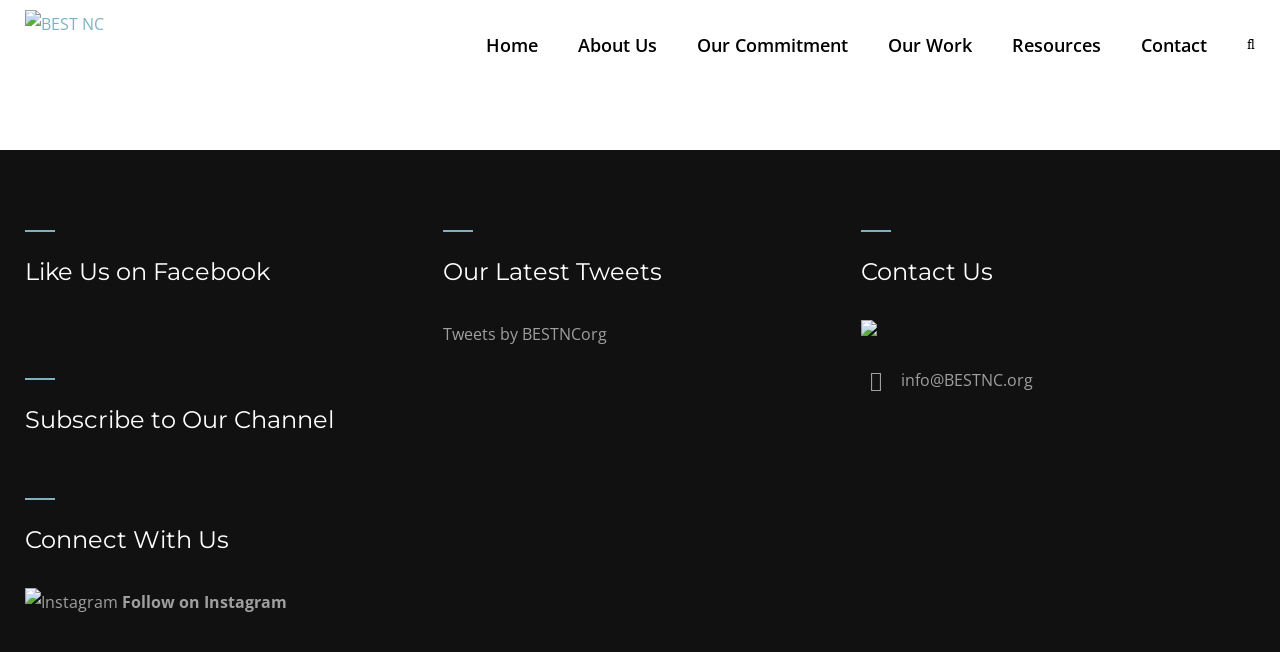

--- FILE ---
content_type: text/html; charset=utf-8
request_url: https://accounts.google.com/o/oauth2/postmessageRelay?parent=https%3A%2F%2Fbestnc.org&jsh=m%3B%2F_%2Fscs%2Fabc-static%2F_%2Fjs%2Fk%3Dgapi.lb.en.2kN9-TZiXrM.O%2Fd%3D1%2Frs%3DAHpOoo_B4hu0FeWRuWHfxnZ3V0WubwN7Qw%2Fm%3D__features__
body_size: 164
content:
<!DOCTYPE html><html><head><title></title><meta http-equiv="content-type" content="text/html; charset=utf-8"><meta http-equiv="X-UA-Compatible" content="IE=edge"><meta name="viewport" content="width=device-width, initial-scale=1, minimum-scale=1, maximum-scale=1, user-scalable=0"><script src='https://ssl.gstatic.com/accounts/o/2580342461-postmessagerelay.js' nonce="hbIFXy7lFFkKdRBkKWKqEg"></script></head><body><script type="text/javascript" src="https://apis.google.com/js/rpc:shindig_random.js?onload=init" nonce="hbIFXy7lFFkKdRBkKWKqEg"></script></body></html>

--- FILE ---
content_type: text/css
request_url: https://bestnc.org/wp-content/themes/agencies/style.css
body_size: 1625
content:
/*
Theme Name:  Agencies
Theme URI: https://wedesignthemes.com/themes/agency/
Author: the DesignThemes team
Author URI: https://wedesignthemes.com/
Description: A Premium WordPress theme by DesignThemes.
Version: 1.3
License: Themeforest Split Licence
License URI: -
Tags: editor-style, featured-images, microformats, post-formats, rtl-language-support, sticky-post, threaded-comments, translation-ready
Text Domain: agencies

This theme, like WordPress, is licensed under the GPL.
Use it to make something cool, have fun, and share what you've learned with others.
*/

/* Members List */


.simple-title {
	display: none !important;
}

.post-type-archive-bmembers .member-item {
	/*border-bottom: 1px solid #f1f1f1;*/
	margin: 0 0 0px !important;
	padding-bottom: 20px;
	padding-top:20px;
}
.post-type-archive-bmembers .member-item p {
    color: #222222;
    font-family: "Open Sans", Helvetica, Arial, sans-serif;
    font-size: 16px;
}
/*.post-type-archive-bmembers .loop-even {
	background-color: #f8f8f8;
}*/
.post-type-archive-bmembers .member-item .col-xs-12 {
	padding-right: 30px;
	padding-left: 30px;
	padding-bottom: 30px;
}
.post-type-archive-bmembers .member-item .col-xs-9 {
	/*padding-right: 30px;*/
    padding-top: 20px !important;
    padding-right: 30px !important;
    padding-bottom: 20px !important;
    padding-left: 30px !important;
    background-color: #f6f6f6 !important;
    border-radius: 10px !important;
}
.post-type-archive-bmembers .member-item img {
	height: 285px;
	width: auto;
	max-width: 245px;
    border-radius: 10px !important;
	/*padding: 20px;*/
}
.post-type-archive-bmembers .member-item span.vpt-no-image {
	display: none;
}
.post-type-archive-bmembers .member-odd {
	width:50%;
	float:left;
}
.post-type-archive-bmembers .member-even {
	width:50%;
	float:left;
}
.post-type-archive-bmembers .member-title {
	/*border-bottom: dashed 1px #222;*/
    color: #999999;
	height: 12px;
	margin-top: 20px;
	margin-bottom: 20px;
}
.post-type-archive-bmembers .member-title span {
	/*background-color: #7FB1C3;
	color: #fff;*/
	font-size: 16px;
	/*padding: 0 25px;*/
	font-weight: bold;
	/*margin-left: 50px;*/
	/*font-size: 13px;*/
	line-height: 24px;
	display: inline-block;
	/*position: relative;
	text-transform: uppercase;
	max-width:740px*/
}
.post-type-archive-bmembers .span-odd:before,
.post-type-archive-bmembers .span-odd:after,
.post-type-archive-bmembers .span-even:before,
.post-type-archive-bmembers .span-even:after {
    content: "";
    display: block;
    width: 0;
    height: 0;
    border-top: 12px solid transparent;
    border-bottom: 12px solid transparent;
    border-right: 12px solid #f8f8f8;
    position: absolute;
    top: 0px;
    right: 0px;
}
.post-type-archive-bmembers .directory-content p {
	padding: 0 25px 25px 25px;
}
.post-type-archive-bmembers .member-name {
    font-family: Montserrat, Helvetica, Arial, sans-serif;
    font-size: 30px;
    font-weight: 400;
    font-style: normal;
    letter-spacing: 0;
    line-height: 1.5;
    text-align: inherit;
    text-transform: none;
    color: #111111;
	/*margin-left: 25px;
	margin-bottom: 25px;*/
}
body.post-type-archive-bmembers h3.member-name {
	margin-left: 0px;
}
.post-type-archive-bmembers #header.blank .wrapper {
	padding: 0px !important;
}
.post-type-archive-bmembers #logo-slider-wraper {
	margin-top: 20px;
	left: 0 !important;
}
.post-type-archive-bmembers .slider-controls {
	display: none;
}
/*.post-type-archive-bmembers .archive-item {
	padding: 0px !important;
	margin: 0px !important;
}*/
.post-type-archive-bmembers .archive-item .archive-title {
	margin: 0px !important;
}
.post-type-archive-bmembers .archive-item div.detail {
	margin-top: 0px !important;
}
.post-type-archive-bmembers .archives-list {
	padding: 0px 0 10px;
}
.post-type-archive-bmembers .trustee-area {
	padding: 20px 0 30px;
}
.post-type-archive-bmembers .business-council-area {
	/*padding: 20px 0 0;*/
    margin-bottom: 40px;
}
.post-type-archive-bmembers h2.board-heading,
.post-type-archive-bmembers .trustee-area h2,
.post-type-archive-bmembers .business-council-area h2 {
    background: rgb(234, 246, 250);
	font-family: Montserrat, Helvetica, Arial, sans-serif;
    font-size: 60px;
    line-height: 50px;
    text-align: center;
    font-weight: bold;
	text-transform: none;
    color: #111111;
	margin: 0 0 30px;
	padding: 30px 0;
}
.post-type-archive-bmembers .trustee-area .archive-item:last-child,
.post-type-archive-bmembers .business-council-area .archive-item:last-child {
	border-bottom: 0px solid #f1f1f1 !important;
}
.post-type-archive-bmembers .archive-item .trustee-image,
.post-type-archive-bmembers .archive-item .business-council-image {
	width:175px;
}
/*.post-type-archive-bmembers .archive-item .col-xs-6,
.post-type-archive-bmembers .archive-item .col-xs-4 {
	padding: 10px 0 0;
}*/
.post-type-archive-bmembers .trustee-area .archive-item .col-xs-6:nth-child(2n+1),
.post-type-archive-bmembers .business-council-area .archive-item .col-xs-4:nth-child(3n+1),
.post-type-archive-bmembers .business-council-area .archive-item .col-xs-4:nth-child(3n+2) {
	border-right: 1px solid #f1f1f1;
}
.post-type-archive-bmembers .trustee-area .archive-item .col-xs-6:nth-child(2n),
.post-type-archive-bmembers .business-council-area .archive-item .col-xs-4:nth-child(3n),
.post-type-archive-bmembers .business-council-area .archive-item .col-xs-4:nth-child(3n+2) {
	padding-left: 25px;
}
.post-type-archive-bmembers .business-council-area h3 {
	font-size: 20px;
}
.post-type-archive-bmembers .business-council-area .archive-item .col-xs-4 {
	padding: 5px 0 0;
}
.post-type-archive-bmembers .business-council-area .archive-item .col-xs-4 p {
	margin: 0 0 5px;
}


/* Logo Slider */
#logo-slider-wraper {
	position: relative;
}
#logo-slider-wraper #logo-slider img {
    display: inline;
    box-shadow: none !important;
    margin: 0 18px;
    height: auto;
    width: auto;
    max-width: 240px;
    max-height: 180px;
}
#logo-slider-wraper .slider-controls {
    position:relative;
    width: 100%;
    top: 81px !important;
}
#logo-slider-wraper #logo-slider {
    position: relative;
    width: 100%;
    height: 200px;
    margin: 0; padding: 0;
    overflow: hidden;
    list-style: none;
    background: #FFF;
}
#logo-slider-wraper .slide {
    list-style:none;
    margin: 0 !important;
    width: 100% !important;
}
#logo-slider-wraper .slider-controls a {
    height: 40px;
    width: 40px;
    display: inline-block;
    text-indent: -9000px;
}
#logo-slider-wraper #prev {
    background:url('./img/arrow5.png') no-repeat center;
    float: right;
    margin-right: -50px;
}
#logo-slider-wraper #next {
    background:url('./img/arrow5-prev.png') no-repeat center;
    float: left;
    margin-left: -50px
}
/* Logo Slider Responsive */
@media screen and (max-width:320px) {
    #logo-slider-wraper {
        position: relative !important;
        width: 52% !important;
        left: 42px;
    }
    #logo-slider-wraper .slider-controls {
        position: relative;
        top: 81px;
        left: 30px;
        width: 100% !important;
    }
    #logo-slider-wraper #logo-slider {
        background: #FFF;
        height: 200px;
        list-style: none outside none;
        margin: 0;
        overflow: hidden;
        padding: 0;
        position: relative;
        width: 110% !important;
    }
    #logo-slider-wraper .slide {
        list-style: none outside none;
        margin: 0 !important;
        width: 100% !important;
    }
    #logo-slider-wraper #next {
        background: url('./img/arrow5-prev.png') no-repeat center;
        float: left;
        margin-left: -66px !important;
    }
    #logo-slider-wraper .logo-img {
        margin-left: 32px;
    }
}
@media screen and (min-width:321px) and (max-width:480px) {
    #logo-slider-wraper #logo-slider-wraper {
        position: relative;
        width:35% !important;
        left:55px !important;
    }
    #logo-slider-wraper .slider-controls {
        position: relative;
        top: 81px;
        width: 100% !important;
    }
    #logo-slider-wraper #logo-slider {
        background: #FFF;
        height: 81px;
        list-style: none outside none;
        margin: 0;
        overflow: hidden;
        padding: 0;
        position: relative;
        width: 102% !important;
    }
    #logo-slider-wraper .slide {
        list-style: none outside none;
        margin: 0 !important;
        width: 100% !important;
    }
}
@media screen and (min-width:321px) and (max-width:360px) {
    #logo-slider-wraper #logo-slider-wraper {
        position: relative;
        width:50% !important;
    }
    #logo-slider-wraper .slider-controls {
        position: relative;
        top: 81px;
        width: 100% !important;
    }
    #logo-slider-wraper #logo-slider {
        background: #FFF;
        height: 200px;
        list-style: none outside none;
        margin: 0;
        overflow: hidden;
        padding: 0;
        position: relative;
        width: 100% !important;
    }
    #logo-slider-wraper .slide {
        list-style: none outside none;
        margin: 0 !important;
        width: 100% !important;
    }
}
@media screen and (min-width:481px) and (max-width:640px) {
    #logo-slider-wraper #logo-slider-wraper {
        position: relative;
        width:28% !important;
        left:34px !important
    }
    #logo-slider-wraper .slider-controls {
        position: relative;
        top: 81px;
        width: 100% !important;
    }
    #logo-slider-wraper #logo-slider {
        background: #FFF;
        height: 200px;
        list-style: none outside none;
        margin: 0;
        overflow: hidden;
        padding: 0;
        position: relative;
        width: 100% !important;
    }
    #logo-slider-wraper .slide {
        list-style: none outside none;
        margin: 0 !important;
        width: 100% !important;
    }
}
@media only screen and (min-width:641px) and (max-width:768px) {
    #logo-slider-wraper #logo-slider-wraper{
        position: relative;
        width:78% !important;
        left:34px !important
    }
    #logo-slider-wraper .slider-controls {
        position: relative;
        top: 81px;
        width: 100% !important;
    }
    #logo-slider-wraper #logo-slider {
        background: #FFF;
        height: 200px;
        list-style: none outside none;
        margin: 0;
        overflow: hidden;
        padding: 0;
        position: relative;
        width: 100% !important;
        left:-12px;
    }
    #logo-slider-wraper .slide {
        list-style: none outside none;
        margin: 0 !important;
        width: 100% !important;
    }
}
@media only screen and (min-width:770px) {
    #logo-slider-wraper #logo-slider-wraper {
        position:relative;
        width: 100% !important;
        left:34px !important
    }
    #logo-slider-wraper .slider-controls {
        position: relative;
        top: 81px;
        width: 100% !important;
    }
    #logo-slider-wraper #logo-slider {
        background:#FFFFFF;
        height: 200px;
        list-style: none outside none;
        margin: 0;
        overflow: hidden;
        padding: 0;
        position: relative;
        width: 100% !important;
    }
    #logo-slider-wraper .slide {
        list-style: none outside none;
        margin: 0 !important;
        width: 100% !important;
    }
}
/* Facebook Like Button Styles */
.fb-like table {
	color:white;
}
/* Logo Tweaks */
body #logo a {
    height: 70px;
}
@media only screen and (max-width: 767px) {
    body .main-header-wrapper {
        padding: 0px;
    }
    body .menu-icons-wrapper {
        right: -20px;
    }
}
body .dt-menu-toggle {
    color: #7eb2c3;   
}
body .dt-menu-toggle-icon {
    background: #7eb2c3;
}

--- FILE ---
content_type: text/css
request_url: https://bestnc.org/wp-content/themes/agencies/css/widget.css
body_size: 7935
content:


/* Table of Content
==================================================
	1.0 - Transition
	1.1 - Widgets
	1.2 - Sidebar
	1.3 - Mega Menu
	1.4 - Footer
	1.5 - Default Color
	1.6 - bbpress
	1.7 - Buddypress
	1.8 - Events Calendar	
	1.9 - Woocommerce
	1.10 - Default Color */

	/*--------------------------------------------------------------
	1.0 - Transition
	--------------------------------------------------------------*/
	.widget .recent-portfolio-widget ul li a:before, .widget .recent-portfolio-widget ul li a:after, .widget ul li:before, .widget.widget_categories ul li > a:hover span, .widget.widget_archive ul li > a:hover span, .flickr-widget div a img, .widget.widget_categories ul li > a span, .widget.widget_archive ul li > a span, .widget ul li:hover:before { -webkit-transition:all 0.3s linear; -moz-transition:all 0.3s linear; -o-transition:all 0.3s linear; -ms-transition:all 0.3s linear; transition:all 0.3s linear; }
	

	/*--------------------------------------------------------------
	1.1 - Widgets
	--------------------------------------------------------------*/
	.widgettitle { margin:24px 0px 40px; position:relative; clear:both; }
	.widgettitle:before { content:""; position:absolute; left:0px; height:2px; width:30px; top:-24px; }
	
	.widget { float: left; margin-bottom: 40px; width: 100%; }
	.widget ul { padding:0px; margin:0px; width:100%; float:left; clear:both; }

	.widget ul li { border-bottom:1px solid; clear:both; display:block; margin:0px; padding:10px 0px 10px 20px; position:relative; width:100%; }
	.widget > ul > li:last-child { border-bottom-width: 0; }
	.widget > ul > li:only-child { border-bottom-width: 1px; }	

	.widget ul li > a, .widget.widget_nav_menu ul.menu li > a { display:inline-block; line-height:24px; width:100%;  }
	.widget ul li:last-child > a { padding-bottom:0px; }

	.widget ul li:first-child, .widget.widget_nav_menu ul.menu li:first-child { padding-top:0px; }
	
	.widget ul li:before { content:"\f10c"; font-family:FontAwesome; font-size:11px; position:absolute; left: 1px; top:10px; }
	.widget ul li:hover:before { content:"\f192"; }
	
	.widget ul li:first-child:before { top: 0; }
	.woocommerce .widget ul.product-categories li:first-child:before, .woocommerce.widget ul.product-categories li:first-child:before, .widget.widget_layered_nav ul li:first-child:before { top: 10px; }

	
	.widget.widget_pages ul li ul.children, .widget.widget_nav_menu ul li ul.sub-menu { padding:10px 0px 0px 20px; width:100%;  }
	.widget.widget_archive ul li ul, .widget.widget_categories ul li ul, .widget.widget_pages ul li ul, .widget.widget_nav_menu ul.menu li ul { padding-left: 15px; padding-top: 10px; }

	
	.widget.widget_nav_menu ul.menu li a { text-transform:lowercase; padding:0px; font-weight:normal; background:none; border:none; }
	.widget.widget_nav_menu ul.menu li a:first-letter { text-transform:uppercase; }
	
	.widget.widget_archive ul li, .widget.widget_categories ul li, .widget.widget_pages ul li, .widget.widget_meta ul li, .widget.widget_nav_menu ul.menu li, .widget.widget_text ul li { padding:0px; }
	.widget.widget_archive ul li > a, .widget.widget_categories ul li > a, .widget.widget_pages ul li > a, .widget.widget_meta ul li > a, .widget.widget_nav_menu ul.menu li > a, .widget.widget_text ul li > a { padding:10px 0 10px 20px; }
	.widget.widget_archive ul li:first-child > a, .widget.widget_categories ul li:first-child > a, .widget.widget_pages ul li:first-child > a, .widget.widget_meta ul li:first-child > a, .widget.widget_nav_menu ul.menu li:first-child > a, .widget.widget_text ul li:first-child > a { padding-top:0px; }
	
	.widget .recent-portfolio-widget ul li:before, .widget .recent-posts-widget li:before, .widget .recent-posts-widget li:hover:before { content:""; }
	
	.widget.widget_categories ul li > a { position:relative; text-transform:capitalize; }
	.widget.widget_categories ul li > a span, .widget.widget_archive ul li > a span { position:absolute; right:0px; padding:0px 10px; }
	
	.widget_categories label, .widget_archive label { margin:0px 0px 10px; display:inline-block; font-size:14px; }
	
	.widget .recent-portfolio-widget ul { margin:0px; padding:0px; width:100%; }
	.widget .recent-portfolio-widget ul li { float:left; display:inline; margin:0px 2% 5px 0px; padding:0px; width:32%; overflow:hidden; clear:none; border:none; }
	.widget .recent-portfolio-widget ul li img { display:block; line-height:0; width:100%; }
	.widget .recent-portfolio-widget ul li:nth-child(3n) { margin-right:0px; }
	
	.left-header #main-menu .widget .recent-portfolio-widget ul li { width:32%; }
	
	.widget .recent-portfolio-widget ul li a { float:left; width:100%; position:relative; padding:0px; -webkit-backface-visibility: hidden; backface-visibility: hidden; }
	.widget .recent-portfolio-widget ul li a:before { content:""; position:absolute; top:0px; left:0px; width:100%; height:100%; opacity:0; }
	.widget .recent-portfolio-widget ul li a:hover:before { opacity:1; }
	.widget .recent-portfolio-widget ul li a:after { content:"\e67b"; position:absolute; left:0px; right:0px; bottom:-30px; margin:auto; width:20px; height:20px; font-family:'Stroke-Gap-Icons'; font-size:20px; font-style:normal; font-weight:400; }
	.widget .recent-portfolio-widget ul li a:hover:after { top:0px; bottom:0px; }
	
	.widget .recent-posts-widget { float:left; clear:both; width:100%; margin:0px; padding:0px; }
	.widget .recent-posts-widget ul { margin:0px; padding:0px; width:100%; }
	.widget .recent-posts-widget li { display:block; clear:both; float:left; margin:0px 0px 10px; padding-left:0px; }
	.widget .recent-posts-widget li:last-child { margin-bottom:0px; }
	.widget .recent-posts-widget li .thumb { float:left; margin:0px 15px 10px 0px; padding:0px; width:60px; }
	.widget .recent-posts-widget li .thumb img { max-width:100%; }
	.widget .recent-posts-widget li .entry-title h4 { font-size:13px; line-height:20px; letter-spacing:0.25px; margin-top:-5px; margin-bottom:7px; }
	.widget .recent-posts-widget li .entry-meta { font-size:14px; }

	.widget .recent-posts-widget li .entry-meta p { float:left; margin-right:15px; }
	.widget .recent-posts-widget li .entry-meta p span { margin-right:5px; }
	
	.widget .tweet_list { float:left; width:100%; margin:0px; padding:0px; }
	.widget .tweet_list li { float:left; display:block; margin:0px 0px 20px; padding:0px 0px 20px 40px; position:relative; border-bottom:1px solid; }
	.widget .tweet_list li:before { content:"\f081"; position:absolute; left:0px; top:5px; font-family:FontAwesome; font-size:24px; }
	.widget .tweet_list li:first-child:before { top:5px; }
	.widget .tweet_list li:hover:before { content:"\f081"; }
	.widget .tweet_list li:last-child { border:none; padding-bottom:0px; margin-bottom:0px; }
	.widget .tweet_list li .tweet-time { clear:both; display:block; font-size:14px; }
	
	.widget_text ul.no-border li { border:none; }
	.widget_text ul.no-bullet li a { padding-left:0px; }
	.widget_text ul.no-bullet li:before, .widget_text ul.no-bullet li:hover:before,
	.widget_text ul.no-bullet.split-list li:before, .widget_text ul.no-bullet.split-list li:hover:before { content:""; }

	.widget_text ul.no-bullet li a > i { margin-right: 5px; }
	.widget_text ul.no-bullet.hvr-push-to-right > li:hover > a { padding-left: 10px; }	
	
	.widget_text ul.split-list { width:48%; margin-right:2%; float:left; clear:none; }
	.widget_text ul.split-list li { position:relative;  width:100%; border:none; }
	.widget_text ul.split-list li:before { content:"\f105"; }
	
	.widget .screen-reader-text { display:none; }
	
	.flickr-widget div { float:left; margin:0px; padding:0px; }
	.flickr-widget div a { line-height:0px; display:block; margin:0px 8px 8px 0px; max-width:60px; } 
	.flickr_badge_image img { height: auto !important; }
	.flickr-widget div a:hover img { opacity:0.5; }
	
	.widget_tag_cloud .tagcloud { float:left; clear:both; width:100%; margin:0px; padding:0px; }
	.tagcloud a { margin:0px 10px 10px 0px; padding:7px 15px 6px; float:left; border-bottom:1px solid; font-size:12px !important; text-transform:capitalize; }
	.dt-sc-dark-bg .tagcloud a { border-bottom:1px solid; }
	
	.widget .dt-sc-newsletter-section { padding:0px; }
	.widget .dt-sc-newsletter-section .dt-sc-subscribe-frm { float:left; clear:both; width:100%; position:relative; }
	.widget .dt-sc-newsletter-section .dt-sc-subscribe-frm input[type="text"], .widget .dt-sc-newsletter-section .dt-sc-subscribe-frm input[type="email"] { margin: 0; width:100%; }
	.widget .dt-sc-newsletter-section .dt-sc-subscribe-frm input[type="submit"] { position:absolute; right:0px; height:100%; }
	
	.widget #searchform { position:relative; }
	.widget #searchform input[type="text"] { padding-right:70px; height:49px; }
	.widget #searchform input[type="submit"] { position:absolute; right:0px; top:0px; border-radius:0px; padding:18px 20px 17px; margin:0px; height:49px; }
	
	.widget #wp-calendar caption { font-weight:300; font-size:16px; margin-bottom:10px; }
	.widget #wp-calendar th { padding:10px; }
	.widget #wp-calendar td { padding:9px 10px; }
	
	.widget .dt-sc-single-line-separator { margin:13px 0px; }
	
	.widget ul.dt-sc-sociable li:before, .widget ul.dt-sc-sociable li:hover:before { content:""; }
	.widget ul.dt-sc-sociable li a { padding:0px; }
	
	.widget ul.dt-sc-sociable > li { width:auto; border-bottom:0; }
	.widget .dt-sc-sociable li a { height: 36px; line-height: 36px; text-align:center; width: 36px; }
	 
	.widget .dt-sc-sociable.hexagon-with-border li, .widget .dt-sc-sociable.hexagon-border li { width:40px; height:25px; }
	.widget .dt-sc-sociable.hexagon-with-border li a, .widget .dt-sc-sociable.hexagon-border li a { width: 42px; line-height: 52px; height: 52px; }
	 
	.widget .dt-sc-sociable.diamond-square-border li { border-bottom:1px solid rgba(255, 255, 255, 0.2); width:30px; height:30px; }
	.widget .dt-sc-sociable.diamond-square-border li a { width: 40px; height: 40px; line-height: 40px; }	 
	
	.widget .diamond-narrow-square-border li a { height: 60px; line-height: 60px; width:60px; }
	.widget .dt-sc-sociable li:first-child:before { top:10px; }
	 
	.widget_text ul.custom-social li a  { padding:0px 0px 25px; }
	.widget_text ul.custom-social li:last-child a  { padding:0px; }
	
	.widget_text ul.dt-sc-sociable li { float:none; display:inline-block; text-align:center; clear:none; margin: 0 10px; }
	.widget_text ul.dt-sc-sociable li a { float:none; display:inline-block; padding-bottom:0px; }

	.widget_text ul.dt-sc-sociable.dt-simple-narrow { margin: 0 -15px; }
	.widget_text ul.dt-sc-sociable.dt-simple-narrow li { margin: 0 15px; }
	.widget_text ul.dt-sc-sociable.dt-simple-narrow li a { font-size: 15px; width: auto; }
	
	.widget_rss h3.widgettitle > a.rsswidget > img { margin-right:5px; }

	/*--------------------------------------------------------------
	1.2 - Sidebar
	--------------------------------------------------------------*/
	.secondary-sidebar img { max-width:100%; height:auto; }
	.secondary-sidebar .widget { clear:both; }
	.secondary-sidebar .widget:last-child { margin-bottom: 80px; }
	
	.secondary-sidebar .widget ul li > a, .secondary-sidebar .tagcloud a { color:#000000; }
	.secondary-sidebar .tagcloud a:hover { color:#ffffff; }
	.secondary-sidebar .flickr-widget div a { max-width:75px; }
	.secondary-sidebar .widget .tweet_list li { border-color:rgba(0, 0, 0, 0.15); }
	
	/* Sidebar Widget Types */
	.secondary-sidebar { overflow:hidden; }
	.secondary-sidebar aside.widget { position:relative; }
	
	.secondary-sidebar .flickr-widget div { height:auto; width:33.3333%; }
	.secondary-sidebar .flickr-widget div a { margin: 0; padding: 0 4px 10px; max-width: 100%; }
	
	.secondary-sidebar .type1 .widgettitle, .secondary-sidebar .type2 .widgettitle, .secondary-sidebar .type3 .widgettitle, .secondary-sidebar .type4 .widgettitle, .secondary-sidebar .type5 .widgettitle, .secondary-sidebar .type6 .widgettitle, .secondary-sidebar .type7 .widgettitle, .secondary-sidebar .type9 .widgettitle, .secondary-sidebar .type11 .widgettitle, .secondary-sidebar .type12 .widgettitle, .secondary-sidebar .type13 .widgettitle { margin-top:0; }
	.secondary-sidebar .widgettitle:empty { display:none; }
	.secondary-sidebar .type1 .widgettitle, .secondary-sidebar .type3 .widgettitle, .secondary-sidebar .type4 .widgettitle, .secondary-sidebar .type11 .widgettitle { float:none; display:inline-block; }
	.secondary-sidebar .widgettitle:before, .secondary-sidebar .widgettitle:after, .secondary-sidebar .type5 .widget .recent-portfolio-widget ul li:before, .secondary-sidebar .type5 .widget .recent-posts-widget li:before, .secondary-sidebar .type5 .widget .recent-posts-widget li:hover:before { content:""; }
	
	.secondary-sidebar .type15 .widget.widget_recent_reviews ul li:before, .secondary-sidebar .type15 .widget.widget_recent_reviews ul li:hover:before, 
	.secondary-sidebar .type15 .widget.widget_top_rated_products ul li:before, .secondary-sidebar .type15 .widget.widget_top_rated_products ul li:hover:before, 
	.secondary-sidebar .type15 .widget.widget_recently_viewed_products ul li:before, .secondary-sidebar .type15 .widget.widget_recently_viewed_products ul li:hover:before, .secondary-sidebar .type16 .widget .special-links li:before, .secondary-sidebar .type16 .widgettitle:before, .secondary-sidebar .type15 .widgettitle:before { content:none; }
	
	.secondary-sidebar .type2 .widgettitle > a, .secondary-sidebar .type17 .widget-title-wrapper .widget-title-content h2, .secondary-sidebar .type17 .widget-title-content h3.widgettitle, .secondary-sidebar .type17 .widget-title-content h3.widgettitle > a, .secondary-sidebar .type10 .widgettitle > a, .secondary-sidebar .type18 .widgettitle > a, .secondary-sidebar .type14 .widgettitle > a, .secondary-sidebar .type15 .widgettitle > a { color:#fff; }
	
	.secondary-sidebar .type1 .widget.buddypress .bp-login-widget-user-avatar, .secondary-sidebar .type3 .widget.buddypress .bp-login-widget-user-avatar, .secondary-sidebar .type4 .widget.buddypress .bp-login-widget-user-avatar { float:none; position:absolute; left:0px; top:63px; }
	
	.secondary-sidebar .type1 .widgettitle:before, .secondary-sidebar .type1 .widgettitle:after { position:absolute; top:inherit; left:0px; bottom:-10px; height:3px; background:#000000; width:100%; }
	.secondary-sidebar .type1 .widgettitle:after { bottom:-13px; height:1px; }
	
	
	.secondary-sidebar .type2 .widgettitle { margin-bottom:40px; background:#000000; padding:12px 15px; color:#ffffff; }
	.secondary-sidebar .type2 .widgettitle:before { top:inherit; bottom:-13px; left:0px; width:0px; height:0px; border-top:13px solid #000000; border-right:13px solid transparent; background:none; }
	
	.secondary-sidebar .type3 .widgettitle { border-top:3px solid; padding:13px 0px 0px; margin-bottom:35px; }
	.secondary-sidebar .type3 .widgettitle:before { background:none; }
	
	
	.secondary-sidebar .type4 .widgettitle { border-left:5px solid #f1b956; padding-left:15px; padding-right:15px; }
	.secondary-sidebar .type4 .widgettitle:before { top:0px; height:100%; width:9999px; left:100%; background:url(../images/sidebar/sidebar-title-grey-pattern.png) repeat; }
	
	
	.secondary-sidebar .type5 .widgettitle { margin-bottom:35px; border-bottom:2px solid; padding:0px 0px 10px; }
	.secondary-sidebar .type5 .widgettitle:before { background:none; }	
	
	.secondary-sidebar .type5 .widget ul li:before { content:"\f06c"; top:9px; }
	.secondary-sidebar .type5 .widget .tweet_list li:before { content:"\f081"; top: 0; }
	.secondary-sidebar .type5 .widget ul li:first-child:before { top:2px; }
	
	.secondary-sidebar .type5 .widget.woocommerce ul li:first-child::before { top: 0; }	
	.secondary-sidebar .type5 .widget.woocommerce ul.product-categories li:first-child:before { top: 9px; }
	
	.secondary-sidebar .type5 .widget.widget_categories ul li > a span, .secondary-sidebar .type5 .widget.widget_archive ul li > a span { font-size:14px; text-align:center; }
	.secondary-sidebar .type5 .tagcloud a { border-radius:0px 10px; font-size:14px !important; }
	
	.secondary-sidebar .type5 .widget .recent-posts-widget li .entry-title h4 { font-size:16px; }
		
	
	.secondary-sidebar .type6 .widgettitle { border-left:3px solid; padding:0px 0px 0px 15px;  margin-bottom:50px; width:100%; }
	.secondary-sidebar .type6 .widgettitle:before { height:1px; background:rgba(0, 0, 0, 0.25); top:inherit; bottom:-10px; width:100%; }	
	.secondary-sidebar .type6 .widgettitle:after { position:absolute; background:url(../images/sidebar/sidebar-title-arrow.png) no-repeat; width:13px; height:8px; left:30px; bottom:-17px; }
	
	.secondary-sidebar .type7 .widgettitle { padding:13px 20px 12px 25px; border:1px solid #000000;  margin-bottom:40px; font-weight:bold; }
	.secondary-sidebar .type7 .widgettitle:before { left:inherit; left: 0px; top:0px; height:100%; width: 5px; background:#000000; }	
	
	.secondary-sidebar .type8 .widgettitle { background:#ffffff; padding:10px 20px; margin:-14px auto 20px; text-align:center; display:table; float:none; }
	.secondary-sidebar .type8 .widget { width:100%; padding:0px 20px 15px;  }
	.secondary-sidebar .type8 .widget:before { border:1px solid #000000; content: ""; height: 100%; position: absolute; left: 0; top: 6px; width: 100%; z-index: -1;  }
	.secondary-sidebar .type8 .widgettitle:before { content:none; }
	.secondary-sidebar .type8 .widget #wp-calendar td { padding:9px 8px; }
	
	.secondary-sidebar .type9 .widgettitle { padding:0px 0px 15px; border-bottom:1px solid rgba(0, 0, 0, 0.15); }
	.secondary-sidebar .type9 .widgettitle:before { width:50px; height:3px; background:#000000; top:inherit; left:0px; bottom:-2px; }

	.secondary-sidebar .type10 .widget:before { content:""; position:absolute; left:0px; top:0px; width:100%; background:#000000; height:1px; top:0px; }
	.secondary-sidebar .type10 .widget { padding-top:2px; }
	.secondary-sidebar .type10 .widgettitle { margin-top:6px; padding:2px 20px 0px 20px; min-height:37px;  margin-bottom:30px; color:#ffffff; font-size:18px; }
	.secondary-sidebar .type10 .widgettitle:before { background:#000000; height:100%; width:100%; top:-6px; z-index:-1; }
	.secondary-sidebar .type10 .widgettitle:after { position:absolute; right:-4px; top:-6px; background:#f6f6f6 url(../images/sidebar/sidebar-title-shape.png) center center no-repeat; height:100%; width:19px; }
	
	.secondary-sidebar .type11 .widget { position:relative; background:#e8e8e8; padding:25px 20px;  border-radius:5px; }
	.secondary-sidebar .type11 .widgettitle:before { position: absolute; right: -18px; top: 50%; margin: auto; background: #e8e8e8 url(../images/sidebar/sidebar-title-floral2.png) no-repeat; width: 24px; height: 17px; left:auto; transform: translateY(-50%); -moz-transform: translateY(-50%); -webkit-transform: translateY(-50%); -ms-transform: translateY(-50%); }
	.secondary-sidebar .type11 .widgettitle { font-size: 22px; margin-bottom:40px; padding-right:15px; position: relative; }
	.secondary-sidebar .type11 .woocommerce ul.cart_list li a, .secondary-sidebar .type11 .woocommerce ul.product_list_widget li a { font-weight: 300; }
	.secondary-sidebar .type11 .widget #wp-calendar td { padding: 9px 8px; }
	
	.secondary-sidebar .type12 .widget { position:relative; background:rgba(0, 0, 0, 0.05); padding:20px 20px 25px;  }
	.secondary-sidebar .type12 .widgettitle { padding:10px 15px; margin-bottom:20px; }
	.secondary-sidebar .type12 .widgettitle:before { background:none; }
	
	
	.secondary-sidebar .type13 .widgettitle { padding:14px 0px 12px; }
	.secondary-sidebar .type13 .widgettitle:before { height:100%; width:60px; border-top:1px solid #60ae0d; border-bottom:1px solid #60ae0d; top:0px; z-index:-1; background:none;
 }
	
	.secondary-sidebar .type14 .widgettitle { background: #191919; padding:10px 0px 10px 20px; border-bottom:3px solid; color:#fff; } 
	.secondary-sidebar .type14 .widgettitle:before { background:none; border-bottom: 1px solid #fff; bottom: 0px; width:100%; top:inherit; }
	
	.secondary-sidebar .type15 .widgettitle { background: #000; box-sizing: border-box; color: #fff; padding: 13px 20px; font-size:18px; font-weight:normal; text-transform:uppercase; }
	.secondary-sidebar .type15 .widget.woocommerce ul li:before, .secondary-sidebar .type15 .widget.woocommerce ul li:hover:before { content:"\f105"; font-size:15px; }
	
	.secondary-sidebar .type15 .widget.widget_recent_reviews ul li, .secondary-sidebar .type15 .widget.widget_top_rated_products ul li, .secondary-sidebar .type15 .widget.widget_recently_viewed_products ul li { background:#f8f1e4; padding:15px; border-bottom:2px solid #ebeef0; }
	
	.secondary-sidebar .type15 .woocommerce ul.cart_list li img, .secondary-sidebar .type15 .woocommerce ul.product_list_widget li img { width:50px; padding:0; }
	
	.secondary-sidebar .type15 .widget.widget_recently_viewed_products ul li a img { height: 50px; margin-top: 0; }
	
	
	.secondary-sidebar .type16 .widgettitle { background: #f5f5f5; border-left: 3px solid; font-size: 16px; font-weight: 600; margin-bottom: 30px; padding: 15px; }
	
	.secondary-sidebar .type16 .widget .special-links { font-size:15px; }
	.secondary-sidebar .type16 .widget .special-links li a { padding-left:0; }
	

	.secondary-sidebar .type17 .widget-title-wrapper { overflow:hidden; float:left; width: 100%; }
	.secondary-sidebar .type17 .widget-title-wrapper .widget-title-content { margin-bottom:30px; position: relative; clear: both; float: left; }
	.secondary-sidebar .type17 .widget-title-wrapper .widget-title-content:before { content:""; position:absolute; right:-16px; top:0px; width:100%; height:100%; -webkit-transform:skewX(30deg); transform:skewX(30deg); -ms-transform:skewX(30deg); }
	.secondary-sidebar .type17 .widget-title-wrapper .widget-title-content:after { content:""; height:100%; top:0px; left:114%; left:-webkit-calc(100% - -26px); left:-moz-calc(100% - -26px); left:calc(100% - -26px); position:absolute; -ms-transform:skewX(30deg); -webkit-transform:skewX(30deg); transform:skewX(30deg); width:9000px; background:#f3f3f3; }	
	.secondary-sidebar .type17 .widget-title-wrapper .widget-title-content h2, .secondary-sidebar .type17 .widget-title-wrapper .widget-title-content h3.widgettitle { padding:17px 10px 15px 20px; position:relative; z-index:1; margin:0px; left:0px; font-size:16px; text-transform:uppercase; }
	
	.secondary-sidebar .type18 .widget-stripe-title { overflow:hidden; float:left; width: 100%; }
	.secondary-sidebar .type18 .widget-stripe-title .widget-stripe-title-content { margin-bottom:30px; position: relative; clear: both; float: left; }
	.secondary-sidebar .type18 .widget-stripe-title .widget-stripe-title-content:after { background:url(../images/sidebar/title-pattern.png) repeat; content:""; height:100%; top:0px; left:100%; position:absolute; width:9000px; }	
	.secondary-sidebar .type18 .widget-stripe-title .widget-stripe-title-content h2, .secondary-sidebar .type18 .widget-stripe-title .widget-stripe-title-content h3.widgettitle { background:#000; padding:12px 15px; position:relative; z-index:1; margin:0px; left:0px; font-size:16px; text-transform:uppercase; color:#fff; }

	/* Magazine Title */
	.mz-title { overflow:hidden; float:left; width: 100%; }
	.mz-title .mz-title-content { margin-bottom:30px; position: relative; clear: both; float: left; }
	.mz-title .mz-title-content:before { content:""; position:absolute; right:-16px; top:0px; width:100%; height:100%; -webkit-transform:skewX(30deg); transform:skewX(30deg); -ms-transform:skewX(30deg); }
	.mz-title .mz-title-content:after { content:""; height:100%; top:0px; left:114%; left:-webkit-calc(100% - -26px); left:-moz-calc(100% - -26px); left:calc(100% - -26px); position:absolute; -ms-transform:skewX(30deg); -webkit-transform:skewX(30deg); transform:skewX(30deg); width:9000px; background:#f3f3f3; }	
	.mz-title .mz-title-content h2, .mz-title .mz-title-content h3.widgettitle { padding:17px 10px 15px 20px; position:relative; z-index:1; margin:0px; left:0px; font-size:16px; text-transform:uppercase; }
	
	.mz-title .mz-title-content h2, .mz-title-content h3.widgettitle, .mz-title-content h3.widgettitle > a { color:#fff; }
	
	/* Magazine stripe title */
	.mz-stripe-title { overflow:hidden; float:left; width: 100%; }
	.mz-stripe-title .mz-stripe-title-content { margin-bottom:30px; position: relative; clear: both; float: left; }
	.mz-stripe-title .mz-stripe-title-content:after { background:url(../images/title-pattern.png) repeat; content:""; height:100%; top:0px; left:100%; position:absolute; width:9000px; }	
	.mz-stripe-title .mz-stripe-title-content h2, .mz-stripe-title .mz-stripe-title-content h3.widgettitle { background:#000; padding:12px 15px; position:relative; z-index:1; margin:0px; left:0px; font-size:16px; text-transform:uppercase; }
	
	.mz-stripe-title .mz-stripe-title-content h2, .mz-stripe-title .mz-stripe-title-content h3.widgettitle { color:#fff; }
	.mz-stripe-title.blue .mz-stripe-title-content h2 { background:#3498db; }
	.mz-stripe-title.purple .mz-stripe-title-content h2 { background:#9b59b6; }
	.mz-stripe-title.pink .mz-stripe-title-content h2 { background:#f13d7a; }
	.mz-stripe-title.orange .mz-stripe-title-content h2 { background:#e67e22; }
	.mz-stripe-title.cyan .mz-stripe-title-content h2 { background:#1abc9c; }	
	
	
	/*--------------------------------------------------------------
	1.3 - Mega Menu
	--------------------------------------------------------------*/

	#main-menu .menu-item-widget-area-container { width:100%; margin:10px 0px 0px; padding:0px; float:left;  }
	#main-menu .menu-item-widget-area-container ul { padding:0px; margin:0px; }
	#main-menu .menu-item-widget-area-container .widget { padding:0px 0px 30px; display:inline; }
	
	#main-menu .menu-item-widget-area-container .widget.widget_pages ul li ul.children, #main-menu .menu-item-widget-area-container .widget.widget_nav_menu ul li ul.sub-menu { padding:10px 0px 0px 20px; }
	
	#main-menu .menu-item-widget-area-container .widget table { margin-bottom:0px; }
	#main-menu .menu-item-widget-area-container textarea { height:120px; }
	
	#main-menu .menu-item-widget-area-container .widget #wp-calendar td { padding:9px; }
	
	#main-menu .menu-item-widget-area-container .widget ul li > a, .menu-item-widget-area-container .tagcloud a { color:#000000; }
	#main-menu .menu-item-widget-area-container .tagcloud a:hover { color:#ffffff; }
	#main-menu .menu-item-widget-area-container .flickr-widget div a { max-width:65px; }
	#main-menu .menu-item-widget-area-container .widget .tweet_list li { border-color:rgba(0, 0, 0, 0.15); }
	
	#main-menu .dt-sc-dark-bg .menu-item-widget-area-container .widget ul li > a, #main-menu .dt-sc-dark-bg .menu-item-widget-area-container .tagcloud a, #main-menu .dt-sc-dark-bg .menu-item-widget-area-container .widget_recent_posts .entry-title h4 a { color:#ffffff; }
	#main-menu .dt-sc-dark-bg .menu-item-widget-area-container .recent-posts-widget li .entry-meta a, #main-menu .dt-sc-dark-bg .menu-item-widget-area-container .tweet_list li .tweet-time { color:rgba(255, 255, 255, 0.5); }
	#main-menu .dt-sc-dark-bg .menu-item-widget-area-container .widget ul li { border-color:rgba(255, 255, 255, 0.15); }
	
	#main-menu .menu-item-widget-area-container .widget img { max-width:100%; height:auto; }
	
	#main-menu .menu-item-widget-area-container .widget ul li { padding:10px 0px 10px 20px; }
	#main-menu .menu-item-widget-area-container .widget ul li:first-child, #main-menu .menu-item-widget-area-container .widget.widget_nav_menu ul.menu li:first-child { padding-top:0px; }
	
	#main-menu .menu-item-widget-area-container .widget.widget_archive ul li, #main-menu .menu-item-widget-area-container .widget.widget_categories ul li, #main-menu .menu-item-widget-area-container .widget.widget_pages ul li, #main-menu .menu-item-widget-area-container .widget.widget_meta ul li, #main-menu .menu-item-widget-area-container .widget.widget_nav_menu ul.menu li, #main-menu .menu-item-widget-area-container .widget.widget_text ul li { padding:0px; }
	#main-menu .menu-item-widget-area-container .widget.widget_archive ul li > a, #main-menu .menu-item-widget-area-container .widget.widget_categories ul li > a, #main-menu .menu-item-widget-area-container .widget.widget_pages ul li > a, #main-menu .menu-item-widget-area-container .widget.widget_meta ul li > a, #main-menu .menu-item-widget-area-container .widget.widget_nav_menu ul.menu li > a, #main-menu .menu-item-widget-area-container .widget.widget_text ul li > a { padding:10px 0px 10px 20px; }
	#main-menu .menu-item-widget-area-container .widget.widget_archive ul li:first-child > a, #main-menu .menu-item-widget-area-container .widget.widget_categories ul li:first-child > a, #main-menu .menu-item-widget-area-container .widget.widget_pages ul li:first-child > a, #main-menu .menu-item-widget-area-container .widget.widget_meta ul li:first-child > a, #main-menu .menu-item-widget-area-container .widget.widget_nav_menu ul.menu li:first-child > a, #main-menu .menu-item-widget-area-container .widget.widget_text ul li:first-child > a { padding-top:0px; }
	
	#main-menu .menu-item-widget-area-container .widget .recent-portfolio-widget ul li { padding:0px; }
	#main-menu .menu-item-widget-area-container .widget .recent-posts-widget li { padding-left:0px; }
	#main-menu .menu-item-widget-area-container .widget .tweet_list li { padding:0px 0px 20px 40px; }

	
	/*--------------------------------------------------------------
	1.5 - Footer
	--------------------------------------------------------------*/
	.footer-widgets .widget { float:left; clear:both; width:100%; margin-bottom:30px; }
	.footer-widgets .widgettitle { margin-bottom: 30px; }
	 
	#footer .mailchimp-form { margin:40px 0px 0px; position:relative; }
	#footer .mailchimp-form input[type="email"] { font-size:14px; font-weight:normal; width:100%; padding:15px; float:left; border-radius:5px;  }
	#footer .mailchimp-form input[type="submit"] { cursor:pointer; font-size:14px; font-weight:400; position:absolute; right:0px; border-radius:0px 5px 5px 0px; padding:15px; margin:0px; }

	.footer-widgets .no-border.dt-sc-opening-hours li { padding: 10px 0; }
	.footer-widgets .no-border.dt-sc-opening-hours li:first-child { padding-top: 0; }
	.footer-widgets .no-border.dt-sc-opening-hours li .dt-sc-hr-invisible-xsmall { width: 100%; }

	.footer-widgets .dt-sc-contact-info span { line-height: inherit; margin-top: 0; margin-bottom: 3px; }

	.tagcloud a:hover, #footer .dt-sc-dark-bg .tagcloud a:hover, #footer .tagcloud a:hover, #footer .dt-sc-dark-bg .dt-sc-opening-hours li .time { color:#ffffff; }
	 
	/*--------------------------------------------------------------
	1.6 - bbpress
	--------------------------------------------------------------*/
	#bbpress-forums .widget_display_topics img.avatar, #bbpress-forums .widget_display_replies img.avatar { float: none; margin-bottom: -3px; border: 3px double #ddd; } 
	 
	.bbp-login-form fieldset legend { display: none; }
	.bbp-login-form label { width: 140px; display: inline-block; }
	#sidebar .bbp-login-form label { width: 70px; }
	.bbp-login-form .bbp-username, .bbp-login-form .bbp-email, .bbp-login-form .bbp-password, .bbp-login-form .bbp-remember-me, .bbp-login-form .bbp-submit-wrapper { margin-top: 10px; }
	.bbp-login-form .bbp-submit-wrapper { text-align: right; }
	.bbp-login-form .bbp-login-links a { float: left; clear: left; }
	.bbp-logged-in img.avatar { float: left; margin: 0 15px 0 0; }
	.bbp-logged-in h4 { font-weight: bold; font-size: 1.3em; clear: none; margin-bottom: 10px; }

	.widget #bbp-search-form { position:relative; float:left; width:100%; }
	.widget #bbp-search-form input[type="text"] { padding-right:100px; }
	.widget #bbp-search-form input[type="submit"] { bottom:0px; right:0px; top:0px; margin:0px; padding:0px 20px; position:absolute; border-radius:0; }
	
	.widget.bbp_widget_login .bbp-logged-in h4 { font-weight:normal; margin-bottom:0px; }
	
	.widget.widget_display_replies ul li a.bbp-author-avatar { margin-right:5px; }
	.widget.widget_display_replies ul li a.bbp-author-avatar, .widget.widget_display_replies ul li a.bbp-author-name { display:inline; }
	
	.widget.widget_display_topics ul li .topic-author { margin-left:5px; }
	.widget.widget_display_topics ul li div, .widget.widget_display_replies ul li div { color:rgba(0, 0, 0, 0.5); margin-top:5px; }
	
	.widget.widget_display_stats dl { margin:0px; }
	.widget.widget_display_stats dt { float:left; margin:0px 10px 0px 0px; font-weight:normal; clear:both; }
	.widget.widget_display_stats dd { float:left; line-height:24px; }
	
	.dt-sc-dark-bg .widget.widget_display_topics ul li div, .dt-sc-dark-bg .widget.widget_display_replies ul li div { color:rgba(255, 255, 255, 0.4); }
	
	
	/*--------------------------------------------------------------
	1.7 - Buddypress
	--------------------------------------------------------------*/
	.widget.buddypress div.item-avatar img.avatar { float: left; margin: 0 10px 15px 0; }
	.widget.buddypress span.activity { display: inline-block; font-size: small; opacity: 0.8; padding: 0; }
	.widget.buddypress div.item-options { font-size: 90%; margin: 0 0 1em 0; padding: 1em 0; }
	.widget.buddypress div.item{ margin:0 0 1em 0; }
	.widget.buddypress div.item-meta, .widget.buddypress div.item-content { font-size: 11px; margin-left: 50px; }
	.widget.buddypress ul.item-list img.avatar { height: 40px; margin-right: 10px; width: 40px; }
	.widget.buddypress div.item-avatar img { height: 40px; margin: 1px; width: 40px; }
	.widget.buddypress div.avatar-block{ overflow: hidden; }
	.widget.buddypress #bp-login-widget-form label { display: block; margin: 1rem 0 .5rem; }
	.widget.buddypress #bp-login-widget-form #bp-login-widget-submit { margin-right: 10px; }
	.widget.buddypress .bp-login-widget-user-avatar { float: left; }
	.bp-login-widget-user-avatar img.avatar { height: 40px; width: 40px; }
	.widget.buddypress .bp-login-widget-user-links > div { padding-left: 60px; }
	.widget.buddypress .bp-login-widget-user-links > div { margin-bottom: .5rem; }
	.widget.buddypress .bp-login-widget-user-links > div.bp-login-widget-user-link a { font-weight: bold; }
	.widget.buddypress #groups-list, .widget.buddypress #members-list, .widget.buddypress #friends-list { margin-left: 0; padding-left: 0; }
	.widget.buddypress #groups-list li, .widget.buddypress #members-list li, .widget.buddypress #friends-list li { clear: both; list-style-type: none; }
	
	.widget.buddypress .item-list .item { margin-bottom:0px; }
	.widget.buddypress .item-list li:before, .widget.buddypress .item-list li:hover:before { content:""; }
	.widget.buddypress .item-list li { padding-left:0px; }
	
	.widget #bp-login-widget-form span.bp-login-widget-register-link { display: inline-block; margin-top: 15px; margin-left: 5px; }
	#footer .dt-sc-dark-bg .widget #bp-login-widget-form span.bp-login-widget-register-link > a:hover { color:rgba(255, 255, 255, 0.6); }
	#footer .widget #bp-login-widget-form span.bp-login-widget-register-link > a:hover { color:#000; }
	
	.widget.buddypress .item-list .item .item-title { margin-bottom:-3px; }
	.widget.buddypress .item-list .item .item-title a { color:#000000; font-weight:600; }
	.widget.buddypress .item-list .item .item-meta { color:rgba(0, 0, 0, 0.5); }
	
	.widget.buddypress div.item-options { border-bottom:1px solid rgba(0, 0, 0, 0.1); margin:0px 0px 25px; padding-bottom:0px; }
	.widget.buddypress div.item-options a { font-size:14px; margin-bottom:-1px; padding:8px 12px; color:rgba(0, 0, 0, 0.4); display:inline-block; border-radius:3px 3px 0px 0px; font-weight:600; -webkit-transition:none; -moz-transition:none; -o-transition:none; -ms-transition:none; transition:none; }
	.widget.buddypress div.item-options .bp-separator { display:none; }
	.widget.buddypress div.item-options a.selected { border:1px solid rgba(0, 0, 0, 0.1); border-bottom-color:#ffffff; }
	
	.widget.buddypress .bp-login-widget-user-links > div.bp-login-widget-user-link a { font-weight:normal; font-size:14px; color:#000000; }
	.widget.buddypress .bp-login-widget-user-links > div { margin-bottom:-3px; }
	
	.profile .bp-widget { display: inline-block; margin-bottom: 20px; width: 100%; }
	.bp-widget > h4 { font-weight: 600; margin-bottom:0; }
	
	.dt-sc-dark-bg .widget.buddypress .item-list .item .item-meta { color:rgba(255, 255, 255, 0.5); }
	.dt-sc-dark-bg .widget.buddypress div.item-options { border-bottom:1px solid rgba(255, 255, 255, 0.3); }
	.dt-sc-dark-bg .widget.buddypress div.item-options a.selected { border:1px solid rgba(255, 255, 255, 0.3); border-bottom-color:#000000; }
	
	
	
	/*--------------------------------------------------------------
	1.8 - Events Calendar
	--------------------------------------------------------------*/
	.widget.tribe-events-countdown-widget .tribe-countdown-text a { color:#000000; font-weight:600; }
	.widget.tribe-events-venue-widget .tribe-venue-widget-venue-name { font-size:14px; font-weight:600; }
	.widget.tribe-events-venue-widget .tribe-venue-widget-venue-name a { color:#000000; }
	.widget.tribe-events-venue-widget .tribe-venue-widget-list { margin:15px 0px 0px; }
	.widget.tribe-events-venue-widget .tribe-venue-widget-list li { padding-top:3px; }
	.widget.tribe-events-venue-widget .tribe-venue-widget-list .entry-title { font-size:14px; }
	
	.tribe-mini-calendar-event .list-info h2 { font-weight:600; }
	.tribe-mini-calendar-event .list-date { background:rgba(0, 0, 0, 0.05); }
	.tribe-mini-calendar-event .list-date .list-daynumber { color:#000000; font-size:12px; }
	.tribe-events-adv-list-widget .duration { margin-bottom:10px; display:inline; line-height:20px; }
	.tribe-events-adv-list-widget .location { color:rgba(0, 0, 0, 0.5); line-height:20px; }
	.tribe-events-adv-list-widget .tribe-events-duration, .tribe-events-adv-list-widget .tribe-events-location { line-height:24px; }
	
	
	/* Default */
	.widget.tribe_mini_calendar_widget .tribe-mini-calendar th { background:#ffffff; border-color:rgba(0, 0, 0, 0.1); color:rgba(0, 0, 0, 0.5); font-weight:600; font-size:13px; padding:3px 0px; }
	.widget.tribe_mini_calendar_widget .tribe-mini-calendar .tribe-mini-calendar-no-event { color:rgba(0, 0, 0, 0.3); }
	.widget.tribe_mini_calendar_widget .tribe-mini-calendar .tribe-events-present .tribe-mini-calendar-no-event { color:#ffffff; }
	.widget.tribe_mini_calendar_widget .tribe-mini-calendar td.tribe-events-has-events { background:rgba(0, 0, 0, 0.1); }
	.widget.tribe_mini_calendar_widget .tribe-mini-calendar .tribe-events-has-events a { color:rgba(0, 0, 0, 0.4); }
	.widget.tribe_mini_calendar_widget .tribe-mini-calendar .tribe-events-has-events.tribe-mini-calendar-today a { color:#ffffff; }
	
	.widget.tribe_mini_calendar_widget .tribe-mini-calendar .tribe-events-has-events:hover a:hover { background:rgba(0, 0, 0, 0.15); }
	
	.widget.tribe_mini_calendar_widget .tribe-mini-calendar tbody tr:nth-child(2n+1) td { background: rgba(0, 0, 0, 0.05); }
	.widget.tribe_mini_calendar_widget .tribe-mini-calendar tbody td { background:rgba(0, 0, 0, 0.05); }
	.widget.tribe_mini_calendar_widget .tribe-mini-calendar tbody tr:nth-child(2n+1) .tribe-events-othermonth, .widget.tribe_mini_calendar_widget .tribe-mini-calendar tbody tr .tribe-events-othermonth { background:rgba(0, 0, 0, 0.02); }
	
	
	.dt-sc-dark-bg .widget.tribe_mini_calendar_widget .tribe-mini-calendar th { background:rgba(255, 255, 255, 0.1); color:#ffffff; }
	.dt-sc-dark-bg .widget.tribe-events-countdown-widget .tribe-countdown-number { color:#ffffff; }
	.dt-sc-dark-bg .widget.tribe_mini_calendar_widget .tribe-mini-calendar .tribe-mini-calendar-no-event { color:rgba(255, 255, 255, 0.5); }
	.dt-sc-dark-bg .widget.tribe_mini_calendar_widget .tribe-mini-calendar td.tribe-events-has-events { background:rgba(255, 255, 255, 0.4); }
	.dt-sc-dark-bg .widget.tribe_mini_calendar_widget .tribe-mini-calendar .tribe-events-has-events a { color:rgba(255, 255, 255, 0.5); }
	.dt-sc-dark-bg .widget.tribe_mini_calendar_widget .tribe-mini-calendar .tribe-events-has-events:hover a:hover { background:rgba(255, 255, 255, 0.5); }
	
	.dt-sc-dark-bg .widget.tribe-events-countdown-widget .tribe-countdown-text a, .dt-sc-dark-bg .widget.tribe-events-venue-widget .tribe-venue-widget-venue-name a, .dt-sc-dark-bg .tribe-mini-calendar-event .list-date .list-daynumber { color:#ffffff; }
	.dt-sc-dark-bg .tribe-events-adv-list-widget .location { color:rgba(255, 255, 255, 0.5); }
	.dt-sc-dark-bg .tribe-mini-calendar-event .list-date { background:rgba(255, 255, 255, 0.3); }
	
	.dt-sc-dark-bg .widget.tribe_mini_calendar_widget .tribe-mini-calendar td { border-color:rgba(255, 255, 255, 0.2); }
	.dt-sc-dark-bg .widget.tribe_mini_calendar_widget .tribe-mini-calendar tbody tr:nth-child(2n+1) td { background: rgba(255, 255, 255, 0.3); }
	.dt-sc-dark-bg .widget.tribe_mini_calendar_widget .tribe-mini-calendar tbody td { background:rgba(255, 255, 255, 0.3); }
	.dt-sc-dark-bg .widget.tribe_mini_calendar_widget .tribe-mini-calendar tbody tr:nth-child(2n+1) .tribe-events-othermonth, .dt-sc-dark-bg .widget.tribe_mini_calendar_widget .tribe-mini-calendar tbody tr .tribe-events-othermonth { background:rgba(255, 255, 255, 0.2); }

	.widget.tribe-events-venue-widget .tribe-event-title { padding-top: 0; margin-bottom:10px; }
	.widget.tribe-events-venue-widget .tribe-venue-widget-list li { padding-bottom:20px; }
	
	
	/*--------------------------------------------------------------
	1.4 - Events Calendar Pro
	--------------------------------------------------------------*/
	.widget ul.tribe-events-sub-nav { float:none; width:auto; }
	.widget.tribe-this-week-events-widget ul.tribe-events-sub-nav li:before { display:none; }
	.widget.tribe-this-week-events-widget ul.tribe-events-sub-nav li { clear:none; width:auto; }
	.tribe-this-week-widget-wrapper .tribe-events-page-title { font-size: 16px; font-weight:600; }
	.tribe-this-week-widget-wrapper .tribe-this-week-widget-day .duration, .tribe-this-week-widget-wrapper .tribe-this-week-widget-day .tribe-venue { line-height:21px; }	
	
	
	/*--------------------------------------------------------------
	1.8 - Woocommerce
	--------------------------------------------------------------*/

	.woocommerce ul.product_list_widget li dl:after, .woocommerce ul.product_list_widget li:after { clear:both }
	
	.woocommerce ul.cart_list, .woocommerce ul.product_list_widget { list-style:none; margin:0; padding:0; }
	.woocommerce ul.cart_list li, .woocommerce ul.product_list_widget li { list-style:none; margin:0; }
	
	.woocommerce ul.cart_list li:after, .woocommerce ul.cart_list li:before, .woocommerce ul.product_list_widget li:after, .woocommerce ul.product_list_widget li:before {display: table}
	.woocommerce ul.cart_list li a, .woocommerce ul.product_list_widget li a {display: block; font-weight:700}
	.woocommerce ul.cart_list li img, .woocommerce ul.product_list_widget li img { float: right; height: auto; margin-left: 4px; width: 32px; box-shadow: none }
	.woocommerce ul.cart_list li dl, .woocommerce ul.product_list_widget li dl { border-left: 2px solid rgba(0,0,0,.1); margin: 0; padding-left: 1em; }
	.woocommerce ul.cart_list li dl:after, .woocommerce ul.cart_list li dl:before, .woocommerce ul.product_list_widget li dl:after, .woocommerce ul.product_list_widget li dl:before { content: " "; display: table }
	.woocommerce ul.cart_list li dl dd, .woocommerce ul.cart_list li dl dt, .woocommerce ul.product_list_widget li dl dd, .woocommerce ul.product_list_widget li dl dt { display: inline-block; float: left; margin-bottom: 1em }
	.woocommerce ul.cart_list li dl dt, .woocommerce ul.product_list_widget li dl dt { clear: left; font-weight: 700; margin: 0 4px 0 0; padding: 0 0 .25em; }
	.woocommerce .order_details:after, .woocommerce .widget_layered_nav ul li:after, .woocommerce .widget_shopping_cart .buttons:after, .woocommerce-account .addresses .title:after, .woocommerce-cart .wc-proceed-to-checkout:after, .woocommerce.widget_shopping_cart .buttons:after {clear: both}
	.woocommerce ul.cart_list li dl dd, .woocommerce ul.product_list_widget li dl dd {padding: 0 0 .25em}
	.woocommerce ul.cart_list li dl dd p:last-child, .woocommerce ul.product_list_widget li dl dd p:last-child {margin-bottom: 0}
	.woocommerce ul.cart_list li .star-rating, .woocommerce ul.product_list_widget li .star-rating {float: none}
	.woocommerce .widget_shopping_cart .total, .woocommerce.widget_shopping_cart .total { border-top: 3px double #ebe9eb; padding: 4px 0 0 }
	.woocommerce .widget_shopping_cart .total strong, .woocommerce.widget_shopping_cart .total strong { display: inline-block; min-width: 40px; }
	.woocommerce .widget_shopping_cart .cart_list li, .woocommerce.widget_shopping_cart .cart_list li { padding-left: 2em; padding-top: 0; position: relative; }
	.woocommerce .widget_shopping_cart .cart_list li a.remove, .woocommerce.widget_shopping_cart .cart_list li a.remove { position: absolute; left: 0; top: 0; }
	.woocommerce .widget_shopping_cart .buttons:after, .woocommerce .widget_shopping_cart .buttons:before, .woocommerce.widget_shopping_cart .buttons:after, .woocommerce.widget_shopping_cart .buttons:before { content: " "; display: table }
	.woocommerce .widget_layered_nav ul { border: 0; list-style: none; margin: 0; padding: 0; }
	.woocommerce .widget_layered_nav ul li { list-style: none; padding: 0 0 1px; }
	.woocommerce .widget_layered_nav ul li.chosen a:before, .woocommerce .widget_layered_nav_filters ul li a:before { content: ""; color: #a00; font-family: WooCommerce; font-variant: normal; font-weight: 400; line-height: 1; speak: none; text-decoration: none; text-transform: none; -webkit-font-smoothing: antialiased; }
	.woocommerce .widget_layered_nav ul li a, .woocommerce .widget_layered_nav ul li span {padding: 1px 0}
	.woocommerce .widget_layered_nav ul li.chosen a:before {margin-right: .618em}
	.woocommerce .widget_layered_nav_filters ul { border: 0; list-style: none; margin: 0; overflow: hidden; padding: 0; zoom: 1 }
	.woocommerce .widget_layered_nav_filters ul li { border-width: 0; list-style: none; padding: 0 1px 1px 2px; }
	.woocommerce .widget_layered_nav_filters ul li:before {content: none;}
	.woocommerce .widget_layered_nav_filters ul li a { text-decoration: none; width: auto; }
	.woocommerce .widget_layered_nav_filters ul li a:before {margin-right: .618em}
	.woocommerce .widget_price_filter .price_slider { clear: both; margin-bottom: 1em }
	.woocommerce .widget_price_filter .price_slider_amount { font-size: .8751em; line-height: 2.4; text-align: right; }
	.woocommerce .widget_price_filter .price_slider_amount .button { font-size: 1.15em; float: left; }
	.woocommerce .widget_price_filter .ui-slider { margin-left: .5em; margin-right: .5em; position: relative; text-align: left; }
	.woocommerce .widget_price_filter .ui-slider .ui-slider-handle { background-color: #a46497; cursor: ew-resize; height: 1em; margin-left: -.5em; position: absolute; outline: 0; top: -.3em; width: 1em; z-index: 2; border-radius: 1em; }
	.woocommerce .widget_price_filter .ui-slider .ui-slider-range { background-color: #a46497; border: 0; display: block; font-size: .7em; position: absolute; z-index: 1; border-radius: 1em; }
	.woocommerce .widget_price_filter .price_slider_wrapper .ui-widget-content { background-color: #602053; border: 0; border-radius: 1em; }
	.woocommerce .widget_price_filter .ui-slider-horizontal {height: .5em}
	.woocommerce .widget_price_filter .ui-slider-horizontal .ui-slider-range { top: 0; height: 100% }
	.woocommerce .widget_price_filter .ui-slider-horizontal .ui-slider-range-min {left: -1px}
	.woocommerce .widget_price_filter .ui-slider-horizontal .ui-slider-range-max {right: -1px}
	.woocommerce .widget_rating_filter ul { margin: 0; padding: 0; border: 0; list-style: none }
	.woocommerce .widget_rating_filter ul li { border-width: 0; padding: 0 0 1px; list-style: none }
	.woocommerce .widget_rating_filter ul li:after,
	.woocommerce .widget_rating_filter ul li:before { content: " "; display: table }
	.woocommerce .widget_rating_filter ul li a { padding: 1px 0; text-decoration: none }
	.woocommerce .widget_rating_filter ul li .star-rating { float: none; display: inline-block }
	.woocommerce .widget_rating_filter ul li.chosen a:before { font-family: WooCommerce; speak: none; font-weight: 400; font-variant: normal; text-transform: none; line-height: 1; -webkit-font-smoothing: antialiased; margin-right: .618em; content: ""; text-decoration: none; color: #a00 }

	
	.woocommerce #footer a.button:hover { color:#ffffff; }
	
	.woocommerce ul.cart_list li a, .woocommerce ul.product_list_widget li a { font-weight:600; }
	
	.woocommerce ul.cart_list li, .woocommerce ul.product_list_widget li { display: inline-block; margin-bottom: 15px; }
	.woocommerce .widget_shopping_cart .cart_list li:last-child, .woocommerce.widget_shopping_cart .cart_list li:last-child { border: none; margin-bottom: 0; padding-bottom: 0; }
	.woocommerce .widget_shopping_cart .cart_list li.empty, .woocommerce.widget_shopping_cart .cart_list li.empty { padding-left: 0; }
	
	.woocommerce ul.product_list_widget li::before { content:"\f10c"; display: inline !important; }
	.woocommerce ul.product_list_widget li:hover:before { content:"\f192"; }
	
	.woocommerce .widget_shopping_cart .cart_list li:before, .woocommerce.widget_shopping_cart .cart_list li:before { content: none !important; }
	.woocommerce .widget_shopping_cart .cart_list li a.remove, .woocommerce.widget_shopping_cart .cart_list li a.remove { font-size: 15px; height: 20px; line-height: 20px; padding: 0; position: absolute; top: 2px; width: 20px; z-index: 1; }
	
	.widget.woocommerce ul.product_list_widget li ins { background: none; font-size: 14px; }
	.widget.woocommerce ul.product_list_widget li del { font-size: 12px; }
	.widget.woocommerce ul.product_list_widget li a img { border: 1px solid; margin-top: 8px; padding: 3px; }
	
	.widget.woocommerce ul.product-categories li, .widget.widget_layered_nav ul li { display: block; float: none; font-weight: normal; margin: 0; padding: 0; position: relative; }
	.widget.woocommerce ul.product-categories li.cat-item-none { padding-bottom:5px; }
	.widget.woocommerce ul.product-categories li.cat-item-none:before { display:none; }
	.widget.woocommerce ul.product-categories li a, .widget.widget_layered_nav ul li a { border: none; margin: 0; padding: 10px 0 10px 20px;  }
	.widget.woocommerce ul.product-categories li span, .widget.widget_layered_nav ul li span { line-height: 44px; position: absolute; right: 0; top: 0; }
	
	.widget.woocommerce ul li:before { font-weight: normal; }
	
	.widget.woocommerce ul.product_list_widget li, .widget.woocommerce ul.product-categories li:last-child { border-bottom: 1px solid; }
	
	.widget.woocommerce ul.product-categories ul { padding: 0 0 0 15px; box-sizing:border-box; }
	.widget.woocommerce ul.product-categories ul li { width: 100%; box-sizing:border-box; }
	
	.widget.woocommerce .widget_shopping_cart_content .total { clear: both; float: left; margin: 20px 0 0; padding: 10px 0 0; width: 100%; }
	.widget.woocommerce .widget_shopping_cart_content .buttons { clear: both; float: left; margin: 10px 0 0; padding: 0; width: 100%; } 
	
	.woocommerce.widget_price_filter .price_label { font-size: 14px; position: relative; top: 17px; }
	.widget.woocommerce ul.product_list_widget li .star-rating { margin: 5px 0; }
	
	.widget.woocommerce .woocommerce-product-search label { display: none; }
	
	.widget.woocommerce .woocommerce-product-search { clear: both; position: relative; }
	.widget.woocommerce .woocommerce-product-search input[type="search"] { padding-right: 100px; }
	.widget.woocommerce .woocommerce-product-search input[type="submit"] { margin: 0; position: absolute; bottom: 0; right: 0; top: 0; }
	
	.woocommerce ul.cart_list li dl, .woocommerce ul.product_list_widget li dl { margin: 5px 0 0 25px; }
	.woocommerce ul.cart_list li dl dd, .woocommerce ul.cart_list li dl dt, .woocommerce ul.product_list_widget li dl dd, .woocommerce ul.product_list_widget li dl dt { float: none; margin: 0; }
	
	.woocommerce .widget_price_filter .ui-slider .ui-slider-range { background:#e8e8e8; }
	.woocommerce .widget_price_filter .ui-slider .ui-slider-handle { background:#ffffff; border:1px solid #dddddd; }
	
	.woocommerce #footer .dt-sc-dark-bg .widget_price_filter .ui-slider .ui-slider-range { background:#545454; }
	.woocommerce #footer .dt-sc-dark-bg .widget_price_filter .ui-slider .ui-slider-handle { background:#545454; border:1px solid #666666; }
	
	.woocommerce.widget_price_filter .price_label { float:right; }
	
	#footer .product-categories li span { top: 3px; }
	#footer .widget.woocommerce ul.product_list_widget li a img { border: 3px solid; padding: 0; }
	
	.menu-item-widget-area-container .widget_product_categories .product-categories li a { border-bottom: none; line-height: 24px; margin: 0; padding: 0 45px 10px 0;  }
	.menu-item-widget-area-container .widget.woocommerce ul.product_list_widget li .amount, .menu-item-widget-area-container .widget.woocommerce ul.product_list_widget li .reviewer { display: inline-block; margin: 5px 0 0; }
	.menu-item-widget-area-container .widget.woocommerce ul.product_list_widget li a img { border-width: 3px; padding: 0; }	
		
	.menu-item-widget-area-container .widget.widget_product_search #searchform input[type="text"], .menu-item-widget-area-container .widget.widget_product_search #searchform input[type="submit"] { font-size: 13px; }
	
	.widget_product_categories .selection-box:after { top:0; height:100%; }


	 .woo-type5 ul.cart_list li .star-rating, .woo-type5 ul.product_list_widget li .star-rating { font-size: 13px; }
	 .woo-type5 .widget.woocommerce .woocommerce-product-search input[type="search"] { padding: 13px 12px; -webkit-border-radius: 10px 0 10px 0 ; -moz-border-radius: 10px 0 10px 0 ; -ms-border-radius: 10px 0 10px 0 ; -o-border-radius: 10px 0 10px 0 ; border-radius: 10px 0 10px 0; }


	.woo-type13 .widget.woocommerce ul.product-categories li:before, .woo-type13 .widget.woocommerce ul.product-categories li:first-child:before { top: 8px; }
	
	.woo-type9 .widget.woocommerce .woocommerce-product-search input[type="submit"] { -webkit-box-shadow: none; -moz-box-shadow: none; -ms-box-shadow: none; -o-box-shadow: none; box-shadow: none; }

	
	/* border radius */
	.woo-type4 .widget.woocommerce .woocommerce-product-search input[type="search"], .woo-type6 .widget.woocommerce .woocommerce-product-search input[type="search"], .woo-type18 .widget.woocommerce .woocommerce-product-search input[type="search"], .woo-type20 .widget.woocommerce .woocommerce-product-search input[type="search"] { -webkit-border-radius: 5px; -moz-border-radius: 5px; -ms-border-radius: 5px; -o-border-radius: 5px; border-radius: 5px; }
 
	.woo-type4 .widget.woocommerce .woocommerce-product-search input[type="submit"], .woo-type6 .widget.woocommerce .woocommerce-product-search input[type="submit"], .woo-type20 .widget.woocommerce .woocommerce-product-search input[type="submit"], .woo-type18 .widget.woocommerce .woocommerce-product-search input[type="submit"] { -webkit-border-radius: 0 5px 5px 0; -moz-border-radius: 0 5px 5px 0; -ms-border-radius: 0 5px 5px 0; -o-border-radius: 0 5px 5px 0; border-radius: 0 5px 5px 0; }
 
	.woo-type17 .widget.woocommerce .woocommerce-product-search input[type="submit"] { -webkit-border-radius: 0 8px 8px 0; -moz-border-radius: 0 8px 8px 0; border-radius: 0 8px 8px 0; }
	.woo-type9 .widget.woocommerce .woocommerce-product-search input[type="search"] { -webkit-border-radius: 3px; -moz-border-radius: 3px; -ms-border-radius: 3px; -o-border-radius: 3px; border-radius: 3px; }


	/*--------------------------------------------------------------
	1.10 - Default Color
	--------------------------------------------------------------*/
	 #footer .dt-sc-dark-bg .recent-posts-widget li .entry-meta a, #footer .dt-sc-dark-bg .recent-posts-widget li .entry-meta, #footer .dt-sc-dark-bg .tweet_list li .tweet-time { color:rgba(255, 255, 255, 0.3); }
	 
	 .dt-sc-dark-bg .widget input[type="text"], .dt-sc-dark-bg .widget input[type="password"], .dt-sc-dark-bg .widget input[type="email"], .dt-sc-dark-bg .widget input[type="url"], .dt-sc-dark-bg .widget input[type="tel"], .dt-sc-dark-bg .widget input[type="number"], .dt-sc-dark-bg .widget input[type="range"], .dt-sc-dark-bg .widget input[type="date"], .dt-sc-dark-bg .widget textarea, .dt-sc-dark-bg .widget input[type="search"], .dt-sc-dark-bg .widget select, .dt-sc-dark-bg .widget.widget_categories ul li > a span, .dt-sc-dark-bg .widget.widget_archive ul li > a span { background:rgba(255, 255, 255, 0.15); }
	 
	 .dt-sc-twitter-icon:before, .dt-sc-twitter-icon:after, .dt-sc-twitter-icon span { background:#000000; }
	 
	.dt-sc-dark-bg .widget .selection-box:after { background:rgba(255, 255, 255, 0.05); }
	.dt-sc-dark-bg .widget .selection-box:before { border-top-color:rgba(255, 255, 255, 0.1); }
	
	.recent-portfolio-widget ul li a:after, .widget.widget_categories ul li > a:hover span, .widget.widget_archive ul li > a:hover span, .dt-sc-twitter-icon span { color:#ffffff; }
	
	.widget ul li, .widget.widget_nav_menu ul.menu li, .tweet_list li { border-color:rgba(0, 0, 0, 0.15); }
	.dt-sc-dark-bg .widget ul li, .dt-sc-dark-bg .widget.widget_nav_menu ul.menu li { border-color:rgba(255, 255, 255, 0.2); }

	.widget #wp-calendar td a, .recent-posts-widget li .entry-meta a { color:rgba(0, 0, 0, 0.5); }
	.dt-sc-dark-bg .widget #wp-calendar td a { color:rgba(255, 255, 255, 0.5); }
	
	.dt-sc-tweet span { color:rgba(0, 0, 0, 0.4); }
	
	.tweet_list li .tweet-time { color:rgba(0, 0, 0, 0.3); }
	
	
	/*----*****---- << Tag Cloud >> ----*****----*/
	.tagcloud a, .widget.widget_categories ul li > a span, .widget.widget_archive ul li > a span { background:rgba(0, 0, 0, 0.05); }
	.dt-sc-dark-bg .tagcloud a { background:rgba(255, 255, 255, 0.1); }
	
	.dt-sc-dark-bg .tagcloud a { border-bottom-color:rgba(255, 255, 255, 0.12); }
	.tagcloud a { border-bottom-color:rgba(0, 0, 0, 0.11); }
	
	 
	 /*----*****---- << Woocommerce >> ----*****----*/
	 #footer .widget.woocommerce ul.product_list_widget li a img { border-color: rgba(255, 255, 255, 0.75); }
	 
	 .woo-type9 .widget.woocommerce ul li:hover:before { color: inherit; }
	 .woocommerce ul.cart_list li dl:after, .woocommerce ul.cart_list li:after, .woocommerce ul.product_list_widget li dl:after, .woocommerce ul.product_list_widget li:after {
	clear:both
}
	.woo-type9 .widget.woocommerce ul li:hover:before { color: inherit; }

	.woocommerce .widget_price_filter .price_slider_wrapper .ui-widget-content { background-color: #000; }
	 
	 .widget.woocommerce ul.product_list_widget li, .widget.woocommerce ul.product-categories li:last-child, .widget.woocommerce ul.product_list_widget li a img, .select2-container .select2-choice { border-color: rgba(0, 0, 0, 0.15); }
	 
	 #footer .widget.woocommerce ul.product_list_widget li a img { border-color: rgba(255, 255, 255, 0.75); }
	 
	 .dt-sc-dark-bg .widget.woocommerce ul.product_list_widget li, .dt-sc-dark-bg .widget.woocommerce ul.product-categories li:last-child, .dt-sc-dark-bg .widget.woocommerce ul.product_list_widget li a img, .dt-sc-dark-bg .woocommerce .widget_shopping_cart .total, .dt-sc-dark-bg .woocommerce.widget_shopping_cart .total { border-color: rgba(255, 255, 255, 0.2); }
	 
	 #footer .widget.woocommerce #searchform input[type="text"] { color: #808080; }